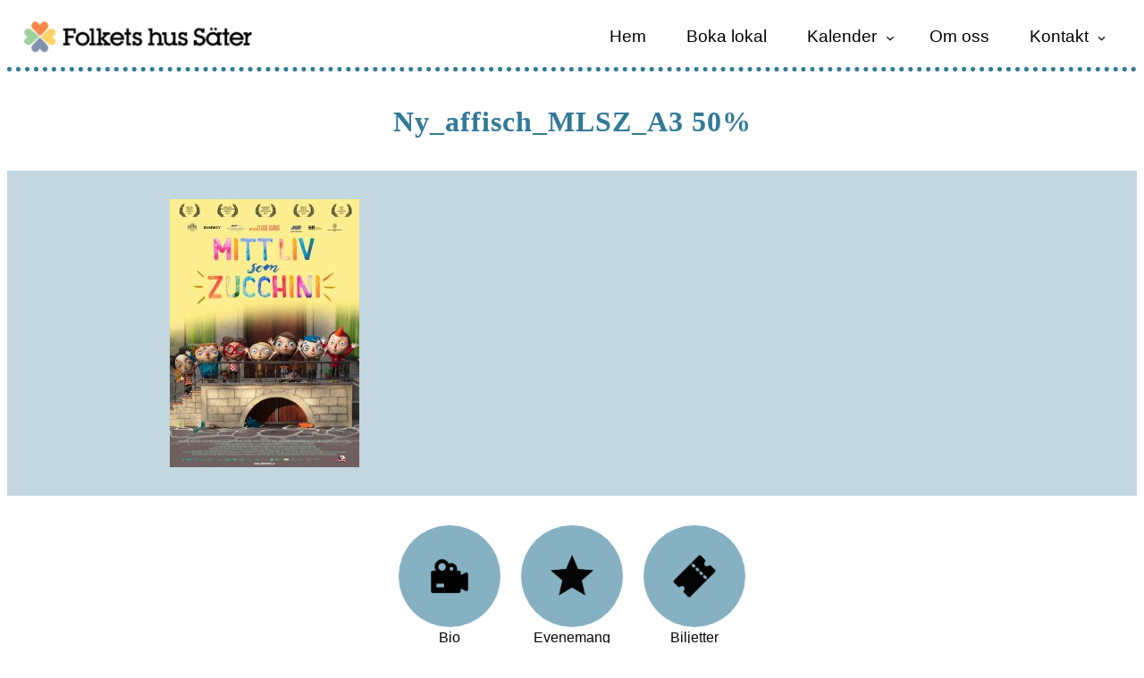

--- FILE ---
content_type: text/css
request_url: https://folkansater.se/wp-content/themes/folkan2/style.css?ver=6.9
body_size: 1715
content:
@charset "UTF-8";
/* CSS Document */

/**
 * Theme Name: Folkan-tema 2.0
 */

/* FONTER *******************/


/* GLOBAL *******************/


main{
	min-height: calc(100vh - 400px);
	/*margin-left: 1.5em;
	margin-right: 1.5em;*/
}

body{
/*	margin: 1em;
*/}

header{
	border-bottom: dotted thick #337a99;
}

h1,h2{
	color: #337a99;
}
h2{
	  letter-spacing: 1px;
}

html {
  scroll-behavior: smooth;
}

.dragspel li div.content{
    -webkit-transition: all 1s ease-out;
}

/*h1, h2, p, .wp-block-navigation-item__label, .wp-block-themeisle-blocks-accordion-item__title{
 font-family: "Times New Roman", Times, serif !important;
}*/

/* MENY *******************/

.H-meny{
	display: none;
}

.M-meny a, .M-nav a, .M-nav wp-block-navigation-item__label{
	text-align:center !important;
	
}

.M-nav li{
	text-align: center !important;
}

.M-nav svg{
	width: 2rem;
	height: 2rem;
	border:thin solid #000;
	border-radius: 4px;
}

.M-nav ul, .M-nav ul ul{
	width: 100%;
	text-align: center;
}

.M-nav li, .M-nav li li{
	border-bottom: thin solid #337a99;
	display: block !important;
	width: 100% !important;
	padding: 0.5em !important;
}

.M-nav a{
}


.wp-block-navigation-item__content{
	font-size: 1.2em;
	margin-left: 0.5em;
	text-align: center;
}

.wp-block-navigation__responsive-container-open{
	font-size: 2em;

}

.has-modal-open{
		background-color: #aaa;
background-image: url("https://www.transparenttextures.com/patterns/arches.png");
/* This is mostly intended for prototyping; please download the pattern and re-host for production environments. Thank you! */
		padding: 2em;
}

.has-modal-open a{
		text-align: center !important;
}

.H-meny li{
	margin-right: 1.5em;
}


.H-meny a {
  text-decoration: none;
  transition: 0.4s;
  border-bottom: 2px solid transparent;
	padding: 0.3em;
}

.H-meny a:hover {
  border-bottom: 2px solid #f5884a;
}

/* KROPP *******************/

.flex { /*Flexbox for containers*/
  display: flex;
  justify-content: center;
  align-items: center;
  text-align: center;
}

.waves {
  position:relative;
  width: 100%;
  height:15vh;
  margin-bottom:-7px; /*Fix for safari gap*/
  min-height:100px;
  max-height:150px;
}

.content {
  position:relative;
  height:20vh;
  text-align:center;
  background-color: white;
}

.rt-holder{
	background: #fff;
}

/* Animation */

.parallax > use {
  animation: move-forever 25s cubic-bezier(.55,.5,.45,.5)     infinite;
}
.parallax > use:nth-child(1) {
  animation-delay: -2s;
  animation-duration: 7s;
}
.parallax > use:nth-child(2) {
  animation-delay: -3s;
  animation-duration: 10s;
}
.parallax > use:nth-child(3) {
  animation-delay: -4s;
  animation-duration: 13s;
}
.parallax > use:nth-child(4) {
  animation-delay: -5s;
  animation-duration: 20s;
}
@keyframes move-forever {
  0% {
   transform: translate3d(-90px,0,0);
  }
  100% { 
    transform: translate3d(85px,0,0);
  }
}


.flyt, .bildspel{
	display: none;
}

.entry-content{
	max-width: 900px;
	margin-left: auto;
  	margin-right: auto;
}

.wp-element-caption {
	font-family: Helvetica, Arial, "sans-serif";
    text-align: center;
    color: #000;
    position: relative;
    bottom:0;
    font-size: 1.5em;
}

/*.wp-block-image:hover {
    opacity: 0.8 !important;
}
*/

/* FOT *******************/

.foten{
	background: repeating-linear-gradient(
  90deg,
  #e7eff3,
  #e7eff3 10px,
  #ffffff 10px,
  #ffffff 20px
);
}
.wp-block-column{
	color: #000;
} 
.wp-block-social-link, .fot-adress{
	color: #000;
}

.liten-orange{
	background: #f5884a;
	padding: 0.7em;
  border-radius: 50%;
}
.liten-orange:hover{
background: #85b0c2;
}

.stor-blue{
	background: #85b0c2;
	padding: 2em;
  border-radius: 50%;
	border: thin solid #fff;
}

.stor-blue:hover{
	background: #f5884a;
	border: thin solid #85b0c2;

}

.has-white-color{
	color: #000 !important;
}

.wp-element-caption{
	font-size: 1em;
}

.socikon{
	display:block;
	position: absolute;
	right: 5em;
}

.fb svg, .insta svg{
	width: 2.5em !important;
	height: auto !important;
	color: #fff !important;
	border: none !important;
}

/* Mobile first */

/* Extra small devices (phones, 600px and down) */
@media only screen and (max-width: 600px) {
	}

/* Small devices (portrait tablets and large phones, 600px and up) */
@media only screen and (min-width: 600px) {

	
}


/* Medium devices (landscape tablets, 768px and up) */
@media only screen and (min-width: 768px) {

}

/* Large devices (laptops/desktops, 992px and up) */
@media only screen and (min-width: 992px) {
	.H-meny{
		display: flex;
	}
	.M-meny{
		display: none;
	}
	
	.flyt, .bildspel{
			display: block;
	}
	.flyt, .snabb-start,.start-poster{
	position: relative;
	bottom:70px;
}
}

/* Extra large devices (large laptops and desktops, 1200px and up) */
@media only screen and (min-width: 1200px) {}
